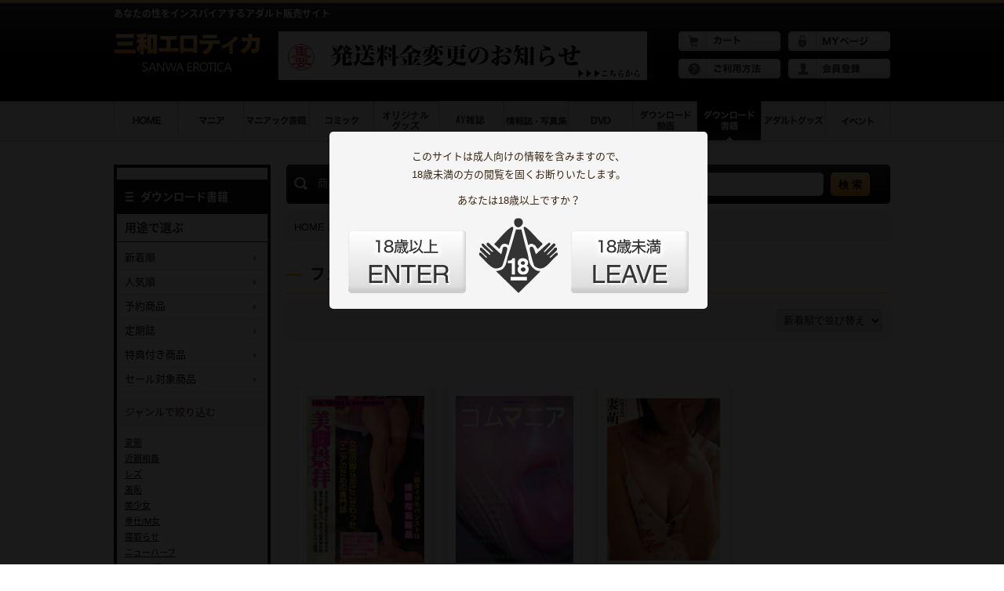

--- FILE ---
content_type: text/html; charset=UTF-8
request_url: https://www.sanwapub.com/products/list.php?category_id=1617
body_size: 25173
content:
<!DOCTYPE html>
<html lang= "ja">
<head>
<meta charset="UTF-8">
<title>フェチ | 商品一覧ページ | 三和エロティカ</title>
<meta name="author" content="株式会社トップ・マーシャル" />
<meta name="viewport" content="width=device-width, initial-scale=1.0, minimum-scale=1.0, maximum-scale=1.0">
<link rel="shortcut icon" href="/user_data/packages/sanwapub/img/common/favicon.ico" />
<link rel="stylesheet" type="text/css" href="/user_data/packages/sanwapub/css/import.css">
<link rel="stylesheet" type="text/css" href="/user_data/packages/sanwapub/css/jquery.bxslider.css">
<link rel="stylesheet" type="text/css" href="/user_data/packages/sanwapub/css/colorbox.css" />
<script src="//ajax.googleapis.com/ajax/libs/jquery/1.11.0/jquery.min.js"></script>
<script type="text/javascript" src="/js/eccube.js"></script>
<!-- #2342 次期メジャーバージョン(2.14)にてeccube.legacy.jsは削除予定.モジュール、プラグインの互換性を考慮して2.13では残します. -->
<script type="text/javascript" src="/js/eccube.legacy.js"></script>
<script src="/user_data/packages/sanwapub/js/jquery.bxslider.min.js"></script>
<script src="/user_data/packages/sanwapub/js/heightLine.js"></script>
<script src="/user_data/packages/sanwapub/js/breakpoints.js"></script>
<script src="/user_data/packages/sanwapub/js/common.js"></script>
<script src="/user_data/packages/sanwapub/js/jquery.colorbox-min.js"></script>
<script type="text/javascript">//<![CDATA[
    eccube.productsClassCategories = {"8879":{"__unselected":{"__unselected":{"name":"\u9078\u629e\u3057\u3066\u304f\u3060\u3055\u3044","product_class_id":"9407","product_type":"2"}},"__unselected2":{"#":{"classcategory_id2":"","name":"\u9078\u629e\u3057\u3066\u304f\u3060\u3055\u3044"},"#0":{"classcategory_id2":"0","name":"","stock_find":true,"price01":"","price02":"2,000","point":"18","product_code":"PDF-SMM-00232","product_class_id":"9407","product_type":"2"}}},"8875":{"__unselected":{"__unselected":{"name":"\u9078\u629e\u3057\u3066\u304f\u3060\u3055\u3044","product_class_id":"9403","product_type":"2"}},"__unselected2":{"#":{"classcategory_id2":"","name":"\u9078\u629e\u3057\u3066\u304f\u3060\u3055\u3044"},"#0":{"classcategory_id2":"0","name":"","stock_find":true,"price01":"","price02":"2,000","point":"18","product_code":"PDF-SMM-00228","product_class_id":"9403","product_type":"2"}}},"4458":{"__unselected":{"__unselected":{"name":"\u9078\u629e\u3057\u3066\u304f\u3060\u3055\u3044","product_class_id":"4626","product_type":"2"}},"__unselected2":{"#":{"classcategory_id2":"","name":"\u9078\u629e\u3057\u3066\u304f\u3060\u3055\u3044"},"#0":{"classcategory_id2":"0","name":"","stock_find":true,"price01":"","price02":"1,019","point":"9","product_code":"PDF-SMM-00136","product_class_id":"4626","product_type":"2"}}}};function fnOnLoad() {fnSetClassCategories(document.product_form8879);fnSetClassCategories(document.product_form8875);fnSetClassCategories(document.product_form4458);}
    $(function(){
        fnOnLoad(); 
    });
//]]></script>
<!-- Google tag (gtag.js) -->
<script async src="https://www.googletagmanager.com/gtag/js?id=G-9VNM417L17"></script>
<script>
  window.dataLayer = window.dataLayer || [];
  function gtag(){dataLayer.push(arguments);}
  gtag('js', new Date());

  gtag('config', 'G-9VNM417L17');
</script>
</head>
<body class="home LC_Page_Products_List">


	<form name="header_login_form" id="header_login_form" method="post" action="https://www.sanwapub.com/frontparts/login_check.php" onsubmit="return fnCheckLogin('header_login_form')">
<input type="hidden" name="mode" value="login" />
<input type="hidden" name="transactionid" value="55448130c6ea04ab95181bcf59fe0db9cca9684e" />
<input type="hidden" name="url" value="/products/list.php" />
</form>
<header class="wrap pc">
	<div class="container">
	<section class="primary">
		<h1>あなたの性をインスパイアするアダルト販売サイト</h1>
		<a href="https://www.sanwapub.com/" class="logo"><img src="/user_data/packages/sanwapub/images/common/header/logo_pc.png"></a>
		<aside class="bn_head"><a href="https://www.sanwapub.com/user_data/news_detail.php?news_id=303"><img src="/user_data/packages/sanwapub/images/common/banner/発送料金_BN.gif"></a></aside>
                                                        <!-- ▼【ヘッダー】ログイン -->
                                    
                                <!-- ▲【ヘッダー】ログイン -->
                                        		<ul class="header_links clearfix">
			<li><a href="/cart/"><img src="/user_data/packages/sanwapub/images/common/header/li01.png" alt="カート"></a></li>
			<li><a href="/mypage/login.php"><img src="/user_data/packages/sanwapub/images/common/header/li02.png" alt="myページ"></a></li>
			<li><a href="https://www.sanwapub.com/user_data/how_to_use.php"><img src="/user_data/packages/sanwapub/images/common/header/li03.png" alt="ご注文方法"></a></li>
			<li><a href="/entry/kiyaku.php"><img src="/user_data/packages/sanwapub/images/common/header/li04.png" alt="会員登録"></a></li>
		</ul>
	</section>
	<nav class="gnavi">
		<ul class="clearfix">
			<li><a href="/"><img src="/user_data/packages/sanwapub/images/common/gnavi/01.png" alt="HOME" class="rollover"></a></li>
			<li><a href="/products/list.php?category_id=1"><img src="/user_data/packages/sanwapub/images/common/gnavi/02.png" alt="マニア" class="rollover"></a></li>
			<li><a href="/products/list.php?category_id=2"><img src="/user_data/packages/sanwapub/images/common/gnavi/03.png" alt="マニアック書籍" class="rollover"></a></li>
			<li><a href="/products/list.php?category_id=3"><img src="/user_data/packages/sanwapub/images/common/gnavi/04.png" alt="コミック" class="rollover"></a></li>
			<li><a href="/products/list.php?category_id=4"><img src="/user_data/packages/sanwapub/images/common/gnavi/05.png" alt="オリジナルグッズ" class="rollover"></a></li>
			<li><a href="/products/list.php?category_id=5"><img src="/user_data/packages/sanwapub/images/common/gnavi/06.png" alt="AV雑誌" class="rollover"></a></li>
			<li><a href="/products/list.php?category_id=6"><img src="/user_data/packages/sanwapub/images/common/gnavi/07.png" alt="情報誌・写真集" class="rollover"></a></li>
			<li><a href="/products/list.php?category_id=7"><img src="/user_data/packages/sanwapub/images/common/gnavi/08.png" alt="DVD" class="rollover"></a></li>
			<li><a href="/products/list.php?category_id=8"><img src="/user_data/packages/sanwapub/images/common/gnavi/09.png" alt="ダウンロード動画" class="rollover"></a></li>
			<li><a href="/products/list.php?category_id=9"><img src="/user_data/packages/sanwapub/images/common/gnavi/10_on.png" alt="ダウンロード書籍" class=""></a></li>
			<li><a href="/products/list.php?category_id=10"><img src="/user_data/packages/sanwapub/images/common/gnavi/11.png" alt="アダルトグッズ" class="rollover"></a></li>
			<li><a href="/user_data/event.php"><img src="/user_data/packages/sanwapub/images/common/gnavi/12.png" alt="イベント" class="rollover"></a></li>
		</ul>
	</nav>
	</div>
</header>
<header class="sp grd01">
	<nav class="header_links_sp">
		<ul class="clearfix">
			<li><a href="/cart/"><img src="/user_data/packages/sanwapub/images/common/header/li01_sp.png" alt="カート"></a></li>
			<li><a href="https://www.sanwapub.com/mypage/login.php"><img src="/user_data/packages/sanwapub/images/common/header/li02_sp.png" alt="ログイン"></a></li>
			<li><a href="https://www.sanwapub.com/user_data/how_to_use.php"><img src="/user_data/packages/sanwapub/images/common/header/li03_sp.png" alt="ご注文方法"></a></li>
			<li><a href="/entry/kiyaku.php"><img src="/user_data/packages/sanwapub/images/common/header/li04_sp.png" alt="会員登録"></a></li>
		</ul>
	</nav>
	<section class="clearfix">
		<h1>あなたの性をインスパイアするアダルト販売サイト</h1>
                                                        <!-- ▼【ヘッダー】ログイン -->
                                    
                                <!-- ▲【ヘッダー】ログイン -->
                                        		<a href="/" class="logo_sp"><img src="/user_data/packages/sanwapub/images/common/header/logo_sp.png"></a>
			<nav id="menu_sp">
				<div id="menu-box">
					<div id="toggle"><span>MENU</span></div>
						<ul class="sub_menu" id="menu">
							<li>
								<dl class="st_menu">
									<dd><a href="/">HOME</a></dd>
									<dd><a href="/products/list.php?category_id=1">マニア</a></dd>
									<dd><a href="/products/list.php?category_id=2">マニアック書籍</a></dd>
									<dd><a href="/products/list.php?category_id=3">コミック</a></dd>
									<dd><a href="/products/list.php?category_id=4">オリジナルグッズ</a></dd>
									<dd><a href="/products/list.php?category_id=5">AV雑誌</a></dd>
									<dd><a href="/products/list.php?category_id=6">情報誌・写真集</a></dd>
									<dd><a href="/products/list.php?category_id=7">DVD</a></dd>
									<dd><a href="/products/list.php?category_id=8">ダウンロード動画</a></dd>
									<dd><a href="/products/list.php?category_id=9">ダウンロード書籍</a></dd>
									<dd><a href="/products/list.php?category_id=10">アダルトグッズ</a></dd>
									<dd><a href="/user_data/event.php">イベント</a></dd>
								</dl>
							</li>
						</ul>
				</div>
			</nav>
	</section>
</header><div class="wrap">
	<div class="container contents clearfix">
        <div class="main">
                                                <!-- ▼商品検索 -->
                                            <section class="search grd01 radius5">
<div class="inner">
<form name="search_form" id="search_form" method="get" action="/products/list.php">
<input type="hidden" name="transactionid" value="55448130c6ea04ab95181bcf59fe0db9cca9684e" />
	<aside class="form_title">商品検索</aside>
	    <input type="hidden" name="mode" value="search" />
	    <select name="category_id" class="cate box145">
            <option label="全ての商品" value="">全ての商品</option>
            <option label="&nbsp;&nbsp;マニア" value="1">&nbsp;&nbsp;マニア</option>
<option label="&nbsp;&nbsp;マニアック書籍" value="2">&nbsp;&nbsp;マニアック書籍</option>
<option label="&nbsp;&nbsp;コミック" value="3">&nbsp;&nbsp;コミック</option>
<option label="&nbsp;&nbsp;オリジナルグッズ" value="4">&nbsp;&nbsp;オリジナルグッズ</option>
<option label="&nbsp;&nbsp;AV雑誌" value="5">&nbsp;&nbsp;AV雑誌</option>
<option label="&nbsp;&nbsp;DVD" value="7">&nbsp;&nbsp;DVD</option>
<option label="&nbsp;&nbsp;ダウンロード動画" value="8">&nbsp;&nbsp;ダウンロード動画</option>
<option label="&nbsp;&nbsp;ダウンロード書籍" value="9">&nbsp;&nbsp;ダウンロード書籍</option>
<option label="&nbsp;&nbsp;マニアック・オーディオブック" value="1673">&nbsp;&nbsp;マニアック・オーディオブック</option>
<option label="&nbsp;&nbsp;アダルトグッズ" value="10">&nbsp;&nbsp;アダルトグッズ</option>
<option label="&nbsp;&nbsp;イベント商品" value="1264">&nbsp;&nbsp;イベント商品</option>

        </select>
        <input type="text" name="name" maxlength="50" value="" class="free_text box140" />
        <input type="submit" value="検 索" class="submit grd02">
</form>
</div>
</section>
                                        <!-- ▲商品検索 -->
                                    <!-- ▼全ページ対応パンくずリスト表示プラグイン 無料版 -->
                                            <nav class="topic_path">
    <div class="inner">
        <a href="https://www.sanwapub.com/">HOME</a>
        <span>&gt;</span>
                    <a href="/products/list.php?category_id=9">ダウンロード書籍</a>
        <span>&gt;</span>
                          <a href="/products/list.php?category_id=27">ジャンル</a>
        <span>&gt;</span>
                    <span>フェチ</span>
    </div>
</nav>

                                        <!-- ▲全ページ対応パンくずリスト表示プラグイン 無料版 -->
                            
            
            <div class="category_mv"></div>
<br />

<script type="text/javascript">//<![CDATA[
    function fnSetClassCategories(form, classcat_id2_selected) {
        var $form = $(form);
        var product_id = $form.find('input[name=product_id]').val();
        var $sele1 = $form.find('select[name=classcategory_id1]');
        var $sele2 = $form.find('select[name=classcategory_id2]');
        eccube.setClassCategories($form, product_id, $sele1, $sele2, classcat_id2_selected);
    }
    // 並び順を変更
    function fnChangeOrderby(orderby) {
        eccube.setValue('orderby', orderby);
        eccube.setValue('pageno', 1);
        eccube.submitForm();
    }
    // 表示件数を変更
    function fnChangeDispNumber(dispNumber) {
        eccube.setValue('disp_number', dispNumber);
        eccube.setValue('pageno', 1);
        eccube.submitForm();
    }
    // カゴに入れる
    function fnInCart(productForm) {
        var searchForm = $("#form1");
        var cartForm = $(productForm);
        // 検索条件を引き継ぐ
        var hiddenValues = ['mode','category_id','maker_id','name','orderby','disp_number','pageno','rnd'];
        $.each(hiddenValues, function(){
            // 商品別のフォームに検索条件の値があれば上書き
            if (cartForm.has('input[name='+this+']').length != 0) {
                cartForm.find('input[name='+this+']').val(searchForm.find('input[name='+this+']').val());
            }
            // なければ追加
            else {
                cartForm.append($('<input type="hidden" />').attr("name", this).val(searchForm.find('input[name='+this+']').val()));
            }
        });
        // 商品別のフォームを送信
        cartForm.submit();
    }
    // 並び順の変更
    function ordersort() {
		obj = document.order.sort;
		index = obj.selectedIndex;
		if (index >= 0 && index <= 2){
			fnChangeOrderby(obj.options[index].value);
		}
	}

//]]></script>
<form name="form1" id="form1" method="get" action="?">
    <input type="hidden" name="transactionid" value="55448130c6ea04ab95181bcf59fe0db9cca9684e" />
    <input type="hidden" name="mode" value="" />
        <input type="hidden" name="category_id" value="1617" />
    <input type="hidden" name="maker_id" value="0" />
    <input type="hidden" name="name" value="" />
    <input type="hidden" name="use_id" value="" />
            <input type="hidden" name="orderby" value="" />
    <input type="hidden" name="disp_number" value="20" />
    <input type="hidden" name="pageno" value="" />
        <input type="hidden" name="rnd" value="slo" />
</form>
<section class="item_box">
    <h3><span>フェチ</span></h3>
    <section class="display_box">
        <div class="inner clearfix">
        <form name="order">
            <select name="sort" class="cate box145" onChange="ordersort();">
                <option label="新着順で並び替え" value="date">新着順で並び替え</option>
                <option label="価格順で並び替え" value="price">価格順で並び替え</option>
                <option label="人気順で並び替え" value="popularity">人気順で並び替え</option>
            </select>
        </form>
        </div>
    </section>
    <nav class="pager">&nbsp;</nav>
    <div class="item_box_wrap clearfix">
                <a href="/products/detail.php?product_id=8879" class="heightLine bx_shadow01"><article>
            <div class="inner">
                <p class="thum_images"><img src="/upload/save_image/thumbnail_PDF-SMM-00232.jpg" alt="【PDF】美脚崇拝"></p>
                <p class="title">【PDF】美脚崇拝</p>
                                <p class="price">2,000円</p>
            </div>
        </article></a>
                <a href="/products/detail.php?product_id=8875" class="heightLine bx_shadow01"><article>
            <div class="inner">
                <p class="thum_images"><img src="/upload/save_image/thumbnail_PDF-SMM-00228.jpg" alt="【PDF】ゴムマニア"></p>
                <p class="title">【PDF】ゴムマニア</p>
                                <p class="price">2,000円</p>
            </div>
        </article></a>
                <a href="/products/detail.php?product_id=4458" class="heightLine bx_shadow01"><article>
            <div class="inner">
                <p class="thum_images"><img src="/upload/save_image/thumbnail_PDF-SMM-00136.jpg" alt="【PDF】妻萌"></p>
                <p class="title">【PDF】妻萌</p>
                                <p class="price">1,019円</p>
            </div>
        </article></a>
            </div>
    <nav class="pager">&nbsp;</nav>
</section>


<script src='https://fam-ad.com/ad/js/fam-tagify.min.js'></script>
<div id="div_fam_async_235464_100">
<script language='javascript'>fam_js_async('https://fam-ad.com/ad', '_site=68678&_loc=235464&_mstype=100&_width=&_height=');</script>
</div>
                    </div>
                <div class="side">
                            <!-- ▼カテゴリ -->
                                    <pre></pre><h2><span>ダウンロード書籍</span></h2>

<aside class="used">
<h3><span>用途で選ぶ</span></h3>
    <ul>
        <li><a href="/products/list.php?category_id=9&orderby=date">新着順</a></li>
        <li><a href="/products/list.php?category_id=9&orderby=popularity">人気順</a></li>
        <li><a href="/products/list.php?category_id=9&use_id=reserve">予約商品</a></li>
        <li><a href="/products/list.php?category_id=9&use_id=regular">定期誌</a></li>
        <li><a href="/products/list.php?category_id=9&use_id=privilege">特典付き商品</a></li>
        <li><a href="/products/list.php?category_id=9&use_id=sale">セール対象商品</a></li>
    </ul>
</aside>
<aside class="cate">
	            <dl class="op_box">
        <dt class=""><span>ジャンルで絞り込む</span></dt>
        <dd>
            <ul>
                            <li><a href="/products/list.php?category_id=2422">変態</a></li>
                                            <li><a href="/products/list.php?category_id=2410">近親相姦</a></li>
                                            <li><a href="/products/list.php?category_id=2069">レズ</a></li>
                                            <li><a href="/products/list.php?category_id=2068">羞恥</a></li>
                                            <li><a href="/products/list.php?category_id=2067">美少女</a></li>
                                            <li><a href="/products/list.php?category_id=2066">奉仕/M女</a></li>
                                            <li><a href="/products/list.php?category_id=1811">寝取らせ</a></li>
                                            <li><a href="/products/list.php?category_id=1776">ニューハーフ</a></li>
                                            <li><a href="/products/list.php?category_id=1760">苦痛/拷問</a></li>
                                            <li><a href="/products/list.php?category_id=1617">フェチ</a></li>
                                            </ul>
            <p class="more"><a href="/products/list.php?category_id=27">ジャンル一覧へ</a></p>
        </dd>
    </dl>
                                        <dl class="op_box">
        <dt class=""><span>シリーズ名一覧</span></dt>
        <dd>
            <ul>
                            <li><a href="/products/list.php?category_id=2547">マニア倶楽部別冊</a></li>
                                            <li><a href="/products/list.php?category_id=2379">新・熟女クラブ【令和編】</a></li>
                                            <li><a href="/products/list.php?category_id=2370">家畜美少女</a></li>
                                            <li><a href="/products/list.php?category_id=2338">ミストレスグラフィックス</a></li>
                                            <li><a href="/products/list.php?category_id=2331">S&amp;M</a></li>
                                            <li><a href="/products/list.php?category_id=2309">蕾奴隷・瞳</a></li>
                                            <li><a href="/products/list.php?category_id=2132">PRESTIGE DIGITAL BOOK SERIES</a></li>
                                            <li><a href="/products/list.php?category_id=2122">投稿変態熟女</a></li>
                                            <li><a href="/products/list.php?category_id=2081">SANWAリアル家畜シリーズ　特別編</a></li>
                                            <li><a href="/products/list.php?category_id=2076">いますぐデキる!</a></li>
                                            </ul>
            <p class="more"><a href="/products/list.php?category_id=28">シリーズ名一覧へ</a></p>
        </dd>
    </dl>
                        <dl class="op_box rank_box">
        <dt class=""><span>月間ランキングTOP10</span></dt>
        <dd>
            <ul>
                                                    <li><a href="/products/detail.php?product_id=2060">1位 【PDF】人妻家畜教師　陰核ピアス改造の記録</a></li>
                            <li><a href="/products/detail.php?product_id=2342">2位 【PDF】家畜奴隷夫婦の飼育記録</a></li>
                            <li><a href="/products/detail.php?product_id=2928">3位 【PDF】家畜女子大生の飼育記録　最終章</a></li>
                            <li><a href="/products/detail.php?product_id=885">4位 おもらし&おしおき倶楽部 03号</a></li>
                            <li><a href="/products/detail.php?product_id=1872">5位 おもらし倶楽部 創刊号</a></li>
                            <li><a href="/products/detail.php?product_id=962">6位 おしおき倶楽部 創刊号</a></li>
                            <li><a href="/products/detail.php?product_id=3135">7位 【PDF】家畜奴隷夫婦の飼育記録 第二章</a></li>
                            <li><a href="/products/detail.php?product_id=963">8位 おしおき倶楽部 02号</a></li>
                            <li><a href="/products/detail.php?product_id=6704">9位 【PDF】女の子134人の肛門写真集SPECIAL</a></li>
                            <li><a href="/products/detail.php?product_id=884">10位 おもらし倶楽部 02号</a></li>
                        </ul>
        </dd>
    </dl>
</aside>




                                <!-- ▲カテゴリ -->
                    </div>
        	</div>
</div>
    <footer class="wrap">
	<div class="container">
		<ul class="footer_links">
			<li><a href="https://www.sanwapub.com/user_data/about.php">会社概要</a></li>
			<li><a href="https://www.sanwapub.com/contact/index.php ">お問合せ</a></li>
			<li><a href="https://www.sanwapub.com/guide/privacy.php ">プライバシーポリシー</a></li>
			<li><a href="https://www.sanwapub.com/order/index.php">特定商取引に基づく表記</a></li>
			<li><a href="https://www.sanwapub.com/user_data/store_entry.php">書店様入口</a></li>
			<li><a href="https://www.sanwapub.com/user_data/sitemap.php">サイトマップ</a></li>
		</ul>
	</div> 
</footer>
<p id="copy_right">Copyright&copy; 2022 Top Marshal Co.,Ltd. All rights reserved. </p>
<p id="copy_right">
CREDIX SURELINKS Netherlands B.V.<br />
Herikerbergweg 238, Luna Arena, 1101CM Amsterdam, the Netherlands
</p>

<script type="text/javascript" src="/user_data/packages/sanwapub/js/jquery.cookie.js"></script>
<script type="text/javascript" src="/user_data/packages/sanwapub/js/modalConfirm.js"></script>
<section class="modal">
	<p>このサイトは成人向けの情報を含みますので、<br />18歳未満の方の閲覧を固くお断りいたします。</p>
	<p>あなたは18歳以上ですか？</p>
	<div class="mark">
		<img src="/user_data/packages/sanwapub/images/common/modal/mark.png" alt="">
	</div>
	<div class="bt enter"><a class="close_modal">ENTER</a></div>
	<div class="bt leave"><a href="http://www.google.co.jp/">LEAVE</a></div>
</section><script>
  (function(i,s,o,g,r,a,m){i['GoogleAnalyticsObject']=r;i[r]=i[r]||function(){
  (i[r].q=i[r].q||[]).push(arguments)},i[r].l=1*new Date();a=s.createElement(o),
  m=s.getElementsByTagName(o)[0];a.async=1;a.src=g;m.parentNode.insertBefore(a,m)
  })(window,document,'script','//www.google-analytics.com/analytics.js','ga');

  ga('create', 'UA-8820205-31', 'auto');
  ga('send', 'pageview');

</script>
</body></html>

--- FILE ---
content_type: text/css
request_url: https://www.sanwapub.com/user_data/packages/sanwapub/css/kobetsu_css.css
body_size: 1951
content:
@charset "utf-8";
/* CSS Document */

img {
	border:none;
}

/* バナー画像ごとのCSS（役員所望ページ作成に使用） */
.bannerbox {
	height:150px;
	width:770px;
	margin-bottom:5px;
}

/* 記事の囲みボックス */
.article_box {
	width: 96%;
	height: auto;
	background-color:#FFFFFF;
	border:solid 2px #ff1493;
	margin-top: 10px;
	margin-left: auto;
	margin-right: auto;
	padding: 10px;
	font-size: 16px;
	font-family:"ヒラギノ角ゴ Pro W3","Hiragino Kaku Gothic Pro","メイリオ",Meiryo,"ＭＳ Ｐゴシック",sans-serif;
	color:#000000;
	line-height:150%;
	overflow:hidden;
}


/* 記事内、左寄せ写真 */
.img_left {
	float: left;
	margin-right: 15px;
	margin-bottom: 5px;
	border:0;
}

/* 記事内、右寄せ写真 */
.img_right {
	float: right;
	margin-bottom: 5px;
	margin-left: 15px;
	border:0;
}

/* オンマウス時に画像を半調に */
a img.linkimg{
background:none!important;
}
 
a:hover img.linkimg{
opacity:0.5;
filter:alpha(opacity=60);
-ms-filter: "alpha( opacity=50 )";
background:none!important;
}


/* 見出しの文字 */
.midashi {
font-family:"メイリオ","Meiryo","ヒラギノ角ゴ Pro W3", "Hiragino Kaku Gothic Pro","ＭＳ Ｐゴシック", "MS P Gothic","Osaka", Verdana,Arial, Helvetica, sans-serif;
font-size: 24px;
line-height: 150%;
color:#ff1493;
}

/* リードの文字 */
.lede {
font-family:"メイリオ","Meiryo","ヒラギノ角ゴ Pro W3", "Hiragino Kaku Gothic Pro","ＭＳ Ｐゴシック", "MS P Gothic","Osaka", Verdana,Arial, Helvetica, sans-serif;
font-size: 15px;
line-height: 150%;
color:#000000;
}

/* 注意事項等の文字 */
.cap {
font-family:"メイリオ","Meiryo","ヒラギノ角ゴ Pro W3", "Hiragino Kaku Gothic Pro","ＭＳ Ｐゴシック", "MS P Gothic","Osaka", Verdana,Arial, Helvetica, sans-serif;
font-size: 10px;
line-height: 150%;
color:#ff1493;
}
